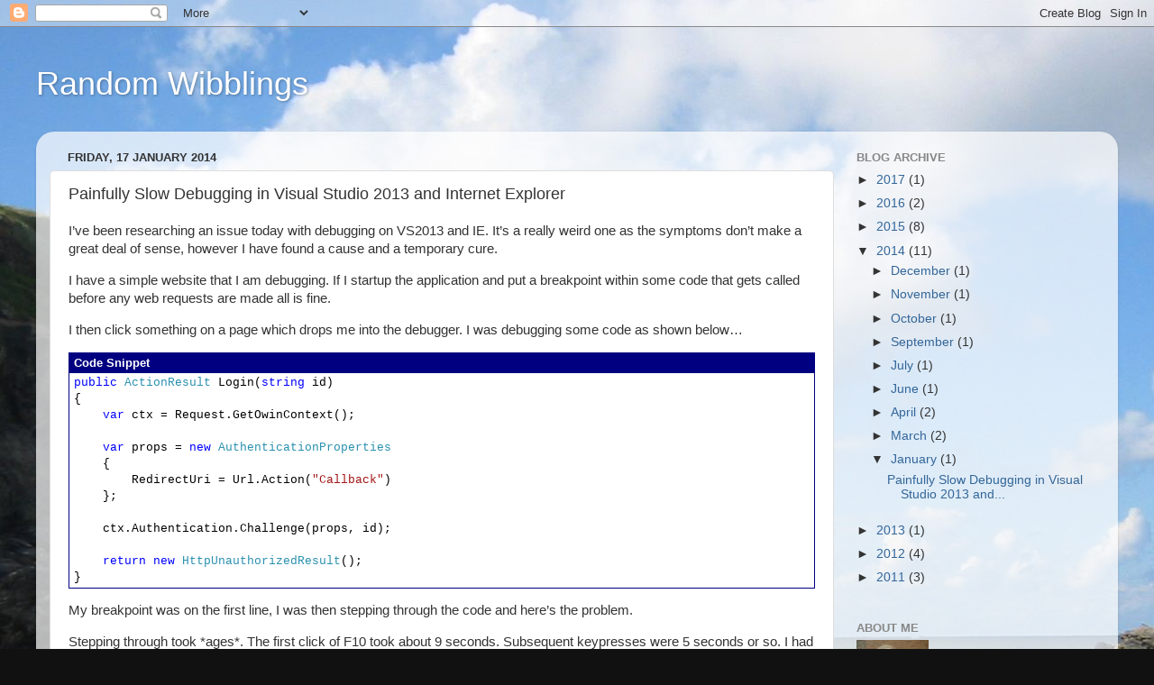

--- FILE ---
content_type: text/html; charset=UTF-8
request_url: http://www.morganskinner.com/2014/01/painfully-slow-debugging-in-visual.html?showComment=1521025357372
body_size: 15079
content:
<!DOCTYPE html>
<html class='v2' dir='ltr' xmlns='http://www.w3.org/1999/xhtml' xmlns:b='http://www.google.com/2005/gml/b' xmlns:data='http://www.google.com/2005/gml/data' xmlns:expr='http://www.google.com/2005/gml/expr'>
<head>
<link href='https://www.blogger.com/static/v1/widgets/335934321-css_bundle_v2.css' rel='stylesheet' type='text/css'/>
<meta content='IE=EmulateIE7' http-equiv='X-UA-Compatible'/>
<meta content='width=1200' name='viewport'/>
<meta content='text/html; charset=UTF-8' http-equiv='Content-Type'/>
<meta content='blogger' name='generator'/>
<link href='http://www.morganskinner.com/favicon.ico' rel='icon' type='image/x-icon'/>
<link href='http://www.morganskinner.com/2014/01/painfully-slow-debugging-in-visual.html' rel='canonical'/>
<link rel="alternate" type="application/atom+xml" title="Random Wibblings - Atom" href="http://www.morganskinner.com/feeds/posts/default" />
<link rel="alternate" type="application/rss+xml" title="Random Wibblings - RSS" href="http://www.morganskinner.com/feeds/posts/default?alt=rss" />
<link rel="service.post" type="application/atom+xml" title="Random Wibblings - Atom" href="https://www.blogger.com/feeds/5126061079101358236/posts/default" />

<link rel="alternate" type="application/atom+xml" title="Random Wibblings - Atom" href="http://www.morganskinner.com/feeds/2871699465306828259/comments/default" />
<!--Can't find substitution for tag [blog.ieCssRetrofitLinks]-->
<meta content='http://www.morganskinner.com/2014/01/painfully-slow-debugging-in-visual.html' property='og:url'/>
<meta content='Painfully Slow Debugging in Visual Studio 2013 and Internet Explorer' property='og:title'/>
<meta content='I’ve been researching an issue today with debugging on VS2013 and IE. It’s a really weird one as the symptoms don’t make a great deal of sen...' property='og:description'/>
<title>Random Wibblings: Painfully Slow Debugging in Visual Studio 2013 and Internet Explorer</title>
<style id='page-skin-1' type='text/css'><!--
/*-----------------------------------------------
Blogger Template Style
Name:     Picture Window
Designer: Blogger
URL:      www.blogger.com
----------------------------------------------- */
/* Content
----------------------------------------------- */
body {
font: normal normal 15px Arial, Tahoma, Helvetica, FreeSans, sans-serif;
color: #333333;
background: #111111 url(http://4.bp.blogspot.com/-qPUHQqTK6u0/TpN1G6db4XI/AAAAAAAAAKI/5MPN7UOaLMY/s0/Bedruthan%2B006.jpg) repeat-y scroll top center;
}
html body .region-inner {
min-width: 0;
max-width: 100%;
width: auto;
}
.content-outer {
font-size: 90%;
}
a:link {
text-decoration:none;
color: #336699;
}
a:visited {
text-decoration:none;
color: #6699cc;
}
a:hover {
text-decoration:underline;
color: #33aaff;
}
.content-outer {
background: transparent none repeat scroll top left;
-moz-border-radius: 0;
-webkit-border-radius: 0;
-goog-ms-border-radius: 0;
border-radius: 0;
-moz-box-shadow: 0 0 0 rgba(0, 0, 0, .15);
-webkit-box-shadow: 0 0 0 rgba(0, 0, 0, .15);
-goog-ms-box-shadow: 0 0 0 rgba(0, 0, 0, .15);
box-shadow: 0 0 0 rgba(0, 0, 0, .15);
margin: 20px auto;
}
.content-inner {
padding: 0;
}
/* Header
----------------------------------------------- */
.header-outer {
background: transparent none repeat-x scroll top left;
_background-image: none;
color: #ffffff;
-moz-border-radius: 0;
-webkit-border-radius: 0;
-goog-ms-border-radius: 0;
border-radius: 0;
}
.Header img, .Header #header-inner {
-moz-border-radius: 0;
-webkit-border-radius: 0;
-goog-ms-border-radius: 0;
border-radius: 0;
}
.header-inner .Header .titlewrapper,
.header-inner .Header .descriptionwrapper {
padding-left: 0;
padding-right: 0;
}
.Header h1 {
font: normal normal 36px Arial, Tahoma, Helvetica, FreeSans, sans-serif;
text-shadow: 1px 1px 3px rgba(0, 0, 0, 0.3);
}
.Header h1 a {
color: #ffffff;
}
.Header .description {
font-size: 130%;
}
/* Tabs
----------------------------------------------- */
.tabs-inner {
margin: .5em 20px 0;
padding: 0;
}
.tabs-inner .section {
margin: 0;
}
.tabs-inner .widget ul {
padding: 0;
background: transparent none repeat scroll bottom;
-moz-border-radius: 0;
-webkit-border-radius: 0;
-goog-ms-border-radius: 0;
border-radius: 0;
}
.tabs-inner .widget li {
border: none;
}
.tabs-inner .widget li a {
display: inline-block;
padding: .5em 1em;
margin-right: .25em;
color: #ffffff;
font: normal normal 15px Arial, Tahoma, Helvetica, FreeSans, sans-serif;
-moz-border-radius: 10px 10px 0 0;
-webkit-border-top-left-radius: 10px;
-webkit-border-top-right-radius: 10px;
-goog-ms-border-radius: 10px 10px 0 0;
border-radius: 10px 10px 0 0;
background: transparent url(http://www.blogblog.com/1kt/transparent/black50.png) repeat scroll top left;
border-right: 1px solid transparent;
}
.tabs-inner .widget li:first-child a {
padding-left: 1.25em;
-moz-border-radius-topleft: 10px;
-moz-border-radius-bottomleft: 0;
-webkit-border-top-left-radius: 10px;
-webkit-border-bottom-left-radius: 0;
-goog-ms-border-top-left-radius: 10px;
-goog-ms-border-bottom-left-radius: 0;
border-top-left-radius: 10px;
border-bottom-left-radius: 0;
}
.tabs-inner .widget li.selected a,
.tabs-inner .widget li a:hover {
position: relative;
z-index: 1;
background: transparent url(http://www.blogblog.com/1kt/transparent/white80.png) repeat scroll bottom;
color: #336699;
-moz-box-shadow: 0 0 3px rgba(0, 0, 0, .15);
-webkit-box-shadow: 0 0 3px rgba(0, 0, 0, .15);
-goog-ms-box-shadow: 0 0 3px rgba(0, 0, 0, .15);
box-shadow: 0 0 3px rgba(0, 0, 0, .15);
}
/* Headings
----------------------------------------------- */
h2 {
font: bold normal 13px Arial, Tahoma, Helvetica, FreeSans, sans-serif;
text-transform: uppercase;
color: #888888;
margin: .5em 0;
}
/* Main
----------------------------------------------- */
.main-outer {
background: transparent url(http://www.blogblog.com/1kt/transparent/white80.png) repeat scroll top left;
-moz-border-radius: 20px 20px 0 0;
-webkit-border-top-left-radius: 20px;
-webkit-border-top-right-radius: 20px;
-webkit-border-bottom-left-radius: 0;
-webkit-border-bottom-right-radius: 0;
-goog-ms-border-radius: 20px 20px 0 0;
border-radius: 20px 20px 0 0;
-moz-box-shadow: 0 1px 3px rgba(0, 0, 0, .15);
-webkit-box-shadow: 0 1px 3px rgba(0, 0, 0, .15);
-goog-ms-box-shadow: 0 1px 3px rgba(0, 0, 0, .15);
box-shadow: 0 1px 3px rgba(0, 0, 0, .15);
}
.main-inner {
padding: 15px 20px 20px;
}
.main-inner .column-center-inner {
padding: 0 0;
}
.main-inner .column-left-inner {
padding-left: 0;
}
.main-inner .column-right-inner {
padding-right: 0;
}
/* Posts
----------------------------------------------- */
h3.post-title {
margin: 0;
font: normal normal 18px Arial, Tahoma, Helvetica, FreeSans, sans-serif;
}
.comments h4 {
margin: 1em 0 0;
font: normal normal 18px Arial, Tahoma, Helvetica, FreeSans, sans-serif;
}
.date-header span {
color: #333333;
}
.post-outer {
background-color: #ffffff;
border: solid 1px #dddddd;
-moz-border-radius: 5px;
-webkit-border-radius: 5px;
border-radius: 5px;
-goog-ms-border-radius: 5px;
padding: 15px 20px;
margin: 0 -20px 20px;
}
.post-body {
line-height: 1.4;
font-size: 110%;
position: relative;
}
.post-header {
margin: 0 0 1.5em;
color: #999999;
line-height: 1.6;
}
.post-footer {
margin: .5em 0 0;
color: #999999;
line-height: 1.6;
}
#blog-pager {
font-size: 140%
}
#comments .comment-author {
padding-top: 1.5em;
border-top: dashed 1px #ccc;
border-top: dashed 1px rgba(128, 128, 128, .5);
background-position: 0 1.5em;
}
#comments .comment-author:first-child {
padding-top: 0;
border-top: none;
}
.avatar-image-container {
margin: .2em 0 0;
}
/* Comments
----------------------------------------------- */
.comments .comments-content .icon.blog-author {
background-repeat: no-repeat;
background-image: url([data-uri]);
}
.comments .comments-content .loadmore a {
border-top: 1px solid #33aaff;
border-bottom: 1px solid #33aaff;
}
.comments .continue {
border-top: 2px solid #33aaff;
}
/* Widgets
----------------------------------------------- */
.widget ul, .widget #ArchiveList ul.flat {
padding: 0;
list-style: none;
}
.widget ul li, .widget #ArchiveList ul.flat li {
border-top: dashed 1px #ccc;
border-top: dashed 1px rgba(128, 128, 128, .5);
}
.widget ul li:first-child, .widget #ArchiveList ul.flat li:first-child {
border-top: none;
}
.widget .post-body ul {
list-style: disc;
}
.widget .post-body ul li {
border: none;
}
/* Footer
----------------------------------------------- */
.footer-outer {
color:#cccccc;
background: transparent url(http://www.blogblog.com/1kt/transparent/black50.png) repeat scroll top left;
-moz-border-radius: 0 0 20px 20px;
-webkit-border-top-left-radius: 0;
-webkit-border-top-right-radius: 0;
-webkit-border-bottom-left-radius: 20px;
-webkit-border-bottom-right-radius: 20px;
-goog-ms-border-radius: 0 0 20px 20px;
border-radius: 0 0 20px 20px;
-moz-box-shadow: 0 1px 3px rgba(0, 0, 0, .15);
-webkit-box-shadow: 0 1px 3px rgba(0, 0, 0, .15);
-goog-ms-box-shadow: 0 1px 3px rgba(0, 0, 0, .15);
box-shadow: 0 1px 3px rgba(0, 0, 0, .15);
}
.footer-inner {
padding: 10px 20px 20px;
}
.footer-outer a {
color: #99ccee;
}
.footer-outer a:visited {
color: #77aaee;
}
.footer-outer a:hover {
color: #33aaff;
}
.footer-outer .widget h2 {
color: #aaaaaa;
}
/* Mobile
----------------------------------------------- */
html body.mobile {
height: auto;
}
html body.mobile {
min-height: 480px;
background-size: 100% auto;
}
.mobile .body-fauxcolumn-outer {
background: transparent none repeat scroll top left;
}
html .mobile .mobile-date-outer, html .mobile .blog-pager {
border-bottom: none;
background: transparent url(http://www.blogblog.com/1kt/transparent/white80.png) repeat scroll top left;
margin-bottom: 10px;
}
.mobile .date-outer {
background: transparent url(http://www.blogblog.com/1kt/transparent/white80.png) repeat scroll top left;
}
.mobile .header-outer, .mobile .main-outer,
.mobile .post-outer, .mobile .footer-outer {
-moz-border-radius: 0;
-webkit-border-radius: 0;
-goog-ms-border-radius: 0;
border-radius: 0;
}
.mobile .content-outer,
.mobile .main-outer,
.mobile .post-outer {
background: inherit;
border: none;
}
.mobile .content-outer {
font-size: 100%;
}
.mobile-link-button {
background-color: #336699;
}
.mobile-link-button a:link, .mobile-link-button a:visited {
color: #ffffff;
}
.mobile-index-contents {
color: #333333;
}
.mobile .tabs-inner .PageList .widget-content {
background: transparent url(http://www.blogblog.com/1kt/transparent/white80.png) repeat scroll bottom;
color: #336699;
}
.mobile .tabs-inner .PageList .widget-content .pagelist-arrow {
border-left: 1px solid transparent;
}

--></style>
<style id='template-skin-1' type='text/css'><!--
body {
min-width: 1200px;
}
.content-outer, .content-fauxcolumn-outer, .region-inner {
min-width: 1200px;
max-width: 1200px;
_width: 1200px;
}
.main-inner .columns {
padding-left: 0;
padding-right: 300px;
}
.main-inner .fauxcolumn-center-outer {
left: 0;
right: 300px;
/* IE6 does not respect left and right together */
_width: expression(this.parentNode.offsetWidth -
parseInt("0") -
parseInt("300px") + 'px');
}
.main-inner .fauxcolumn-left-outer {
width: 0;
}
.main-inner .fauxcolumn-right-outer {
width: 300px;
}
.main-inner .column-left-outer {
width: 0;
right: 100%;
margin-left: -0;
}
.main-inner .column-right-outer {
width: 300px;
margin-right: -300px;
}
#layout {
min-width: 0;
}
#layout .content-outer {
min-width: 0;
width: 1200px;
}
#layout .region-inner {
min-width: 0;
width: auto;
}
--></style>
<link href='https://www.blogger.com/dyn-css/authorization.css?targetBlogID=5126061079101358236&amp;zx=a6f75984-9a6b-4563-9c34-e139677a2d85' media='none' onload='if(media!=&#39;all&#39;)media=&#39;all&#39;' rel='stylesheet'/><noscript><link href='https://www.blogger.com/dyn-css/authorization.css?targetBlogID=5126061079101358236&amp;zx=a6f75984-9a6b-4563-9c34-e139677a2d85' rel='stylesheet'/></noscript>
<meta name='google-adsense-platform-account' content='ca-host-pub-1556223355139109'/>
<meta name='google-adsense-platform-domain' content='blogspot.com'/>

</head>
<body class='loading variant-open'>
<div class='navbar section' id='navbar'><div class='widget Navbar' data-version='1' id='Navbar1'><script type="text/javascript">
    function setAttributeOnload(object, attribute, val) {
      if(window.addEventListener) {
        window.addEventListener('load',
          function(){ object[attribute] = val; }, false);
      } else {
        window.attachEvent('onload', function(){ object[attribute] = val; });
      }
    }
  </script>
<div id="navbar-iframe-container"></div>
<script type="text/javascript" src="https://apis.google.com/js/platform.js"></script>
<script type="text/javascript">
      gapi.load("gapi.iframes:gapi.iframes.style.bubble", function() {
        if (gapi.iframes && gapi.iframes.getContext) {
          gapi.iframes.getContext().openChild({
              url: 'https://www.blogger.com/navbar/5126061079101358236?po\x3d2871699465306828259\x26origin\x3dhttp://www.morganskinner.com',
              where: document.getElementById("navbar-iframe-container"),
              id: "navbar-iframe"
          });
        }
      });
    </script><script type="text/javascript">
(function() {
var script = document.createElement('script');
script.type = 'text/javascript';
script.src = '//pagead2.googlesyndication.com/pagead/js/google_top_exp.js';
var head = document.getElementsByTagName('head')[0];
if (head) {
head.appendChild(script);
}})();
</script>
</div></div>
<div class='body-fauxcolumns'>
<div class='fauxcolumn-outer body-fauxcolumn-outer'>
<div class='cap-top'>
<div class='cap-left'></div>
<div class='cap-right'></div>
</div>
<div class='fauxborder-left'>
<div class='fauxborder-right'></div>
<div class='fauxcolumn-inner'>
</div>
</div>
<div class='cap-bottom'>
<div class='cap-left'></div>
<div class='cap-right'></div>
</div>
</div>
</div>
<div class='content'>
<div class='content-fauxcolumns'>
<div class='fauxcolumn-outer content-fauxcolumn-outer'>
<div class='cap-top'>
<div class='cap-left'></div>
<div class='cap-right'></div>
</div>
<div class='fauxborder-left'>
<div class='fauxborder-right'></div>
<div class='fauxcolumn-inner'>
</div>
</div>
<div class='cap-bottom'>
<div class='cap-left'></div>
<div class='cap-right'></div>
</div>
</div>
</div>
<div class='content-outer'>
<div class='content-cap-top cap-top'>
<div class='cap-left'></div>
<div class='cap-right'></div>
</div>
<div class='fauxborder-left content-fauxborder-left'>
<div class='fauxborder-right content-fauxborder-right'></div>
<div class='content-inner'>
<header>
<div class='header-outer'>
<div class='header-cap-top cap-top'>
<div class='cap-left'></div>
<div class='cap-right'></div>
</div>
<div class='fauxborder-left header-fauxborder-left'>
<div class='fauxborder-right header-fauxborder-right'></div>
<div class='region-inner header-inner'>
<div class='header section' id='header'><div class='widget Header' data-version='1' id='Header1'>
<div id='header-inner'>
<div class='titlewrapper'>
<h1 class='title'>
<a href='http://www.morganskinner.com/'>
Random Wibblings
</a>
</h1>
</div>
<div class='descriptionwrapper'>
<p class='description'><span>
</span></p>
</div>
</div>
</div></div>
</div>
</div>
<div class='header-cap-bottom cap-bottom'>
<div class='cap-left'></div>
<div class='cap-right'></div>
</div>
</div>
</header>
<div class='tabs-outer'>
<div class='tabs-cap-top cap-top'>
<div class='cap-left'></div>
<div class='cap-right'></div>
</div>
<div class='fauxborder-left tabs-fauxborder-left'>
<div class='fauxborder-right tabs-fauxborder-right'></div>
<div class='region-inner tabs-inner'>
<div class='tabs no-items section' id='crosscol'></div>
<div class='tabs no-items section' id='crosscol-overflow'></div>
</div>
</div>
<div class='tabs-cap-bottom cap-bottom'>
<div class='cap-left'></div>
<div class='cap-right'></div>
</div>
</div>
<div class='main-outer'>
<div class='main-cap-top cap-top'>
<div class='cap-left'></div>
<div class='cap-right'></div>
</div>
<div class='fauxborder-left main-fauxborder-left'>
<div class='fauxborder-right main-fauxborder-right'></div>
<div class='region-inner main-inner'>
<div class='columns fauxcolumns'>
<div class='fauxcolumn-outer fauxcolumn-center-outer'>
<div class='cap-top'>
<div class='cap-left'></div>
<div class='cap-right'></div>
</div>
<div class='fauxborder-left'>
<div class='fauxborder-right'></div>
<div class='fauxcolumn-inner'>
</div>
</div>
<div class='cap-bottom'>
<div class='cap-left'></div>
<div class='cap-right'></div>
</div>
</div>
<div class='fauxcolumn-outer fauxcolumn-left-outer'>
<div class='cap-top'>
<div class='cap-left'></div>
<div class='cap-right'></div>
</div>
<div class='fauxborder-left'>
<div class='fauxborder-right'></div>
<div class='fauxcolumn-inner'>
</div>
</div>
<div class='cap-bottom'>
<div class='cap-left'></div>
<div class='cap-right'></div>
</div>
</div>
<div class='fauxcolumn-outer fauxcolumn-right-outer'>
<div class='cap-top'>
<div class='cap-left'></div>
<div class='cap-right'></div>
</div>
<div class='fauxborder-left'>
<div class='fauxborder-right'></div>
<div class='fauxcolumn-inner'>
</div>
</div>
<div class='cap-bottom'>
<div class='cap-left'></div>
<div class='cap-right'></div>
</div>
</div>
<!-- corrects IE6 width calculation -->
<div class='columns-inner'>
<div class='column-center-outer'>
<div class='column-center-inner'>
<div class='main section' id='main'><div class='widget Blog' data-version='1' id='Blog1'>
<div class='blog-posts hfeed'>

          <div class="date-outer">
        
<h2 class='date-header'><span>Friday, 17 January 2014</span></h2>

          <div class="date-posts">
        
<div class='post-outer'>
<div class='post hentry uncustomized-post-template' itemprop='blogPost' itemscope='itemscope' itemtype='http://schema.org/BlogPosting'>
<meta content='5126061079101358236' itemprop='blogId'/>
<meta content='2871699465306828259' itemprop='postId'/>
<a name='2871699465306828259'></a>
<h3 class='post-title entry-title' itemprop='name'>
Painfully Slow Debugging in Visual Studio 2013 and Internet Explorer
</h3>
<div class='post-header'>
<div class='post-header-line-1'></div>
</div>
<div class='post-body entry-content' id='post-body-2871699465306828259' itemprop='description articleBody'>
<p>I&#8217;ve been researching an issue today with debugging on VS2013 and IE. It&#8217;s a really weird one as the symptoms don&#8217;t make a great deal of sense, however I have found a cause and a temporary cure.</p> <p>I have a simple website that I am debugging. If I startup the application and put a breakpoint within some code that gets called before any web requests are made all is fine.</p> <p>I then click something on a page which drops me into the debugger. I was debugging some code as shown below&#8230;</p> <div id="scid:9ce6104f-a9aa-4a17-a79f-3a39532ebf7c:cb95cd03-cbd3-4110-aa9a-5c551bd2c7e1" class="wlWriterEditableSmartContent" style="float: none; padding-bottom: 0px; padding-top: 0px; padding-left: 0px; margin: 0px; display: inline; padding-right: 0px"> <div style="border: #000080 1px solid; color: #000; font-family: 'Courier New', Courier, Monospace; font-size: 10pt"> <div style="background: #000080; color: #fff; font-family: Verdana, Tahoma, Arial, sans-serif; font-weight: bold; padding: 2px 5px">Code Snippet</div> <div style="background-color: #ffffff; overflow: auto; padding: 2px 5px;"><span style="background:#ffffff;color:#000000"></span><span style="background:#ffffff;color:#0000ff">public</span><span style="background:#ffffff;color:#000000"> </span><span style="background:#ffffff;color:#2b91af">ActionResult</span><span style="background:#ffffff;color:#000000"> Login(</span><span style="background:#ffffff;color:#0000ff">string</span><span style="background:#ffffff;color:#000000"> id)</span><br> <span style="background:#ffffff;color:#000000">{</span><br> &#160;&#160;&#160;&#160;<span style="background:#ffffff;color:#000000"></span><span style="background:#ffffff;color:#0000ff">var</span><span style="background:#ffffff;color:#000000"> ctx = Request.GetOwinContext();</span><br> <br> &#160;&#160;&#160;&#160;<span style="background:#ffffff;color:#000000"></span><span style="background:#ffffff;color:#0000ff">var</span><span style="background:#ffffff;color:#000000"> props = </span><span style="background:#ffffff;color:#0000ff">new</span><span style="background:#ffffff;color:#000000"> </span><span style="background:#ffffff;color:#2b91af">AuthenticationProperties</span><br> &#160;&#160;&#160;&#160;<span style="background:#ffffff;color:#000000">{</span><br> &#160;&#160;&#160;&#160;&#160;&#160;&#160;&#160;<span style="background:#ffffff;color:#000000">RedirectUri = Url.Action(</span><span style="background:#ffffff;color:#a31515">&quot;Callback&quot;</span><span style="background:#ffffff;color:#000000">)</span><br> &#160;&#160;&#160;&#160;<span style="background:#ffffff;color:#000000">};</span><br> <br> &#160;&#160;&#160;&#160;<span style="background:#ffffff;color:#000000">ctx.Authentication.Challenge(props, id);</span><br> <br> &#160;&#160;&#160;&#160;<span style="background:#ffffff;color:#000000"></span><span style="background:#ffffff;color:#0000ff">return</span><span style="background:#ffffff;color:#000000"> </span><span style="background:#ffffff;color:#0000ff">new</span><span style="background:#ffffff;color:#000000"> </span><span style="background:#ffffff;color:#2b91af">HttpUnauthorizedResult</span><span style="background:#ffffff;color:#000000">();</span><br> <span style="background:#ffffff;color:#000000">}</span></div> </div> </div> <p>My breakpoint was on the first line, I was then stepping through the code and here&#8217;s the problem.</p> <p>Stepping through took *ages*. The first click of F10 took about 9 seconds. Subsequent keypresses were 5 seconds or so. I had to figure this out.</p> <p>As usual I turned to the internet and found a bunch of useless stuff, and then I found <a href="http://randomascii.wordpress.com/2013/03/03/visual-studio-single-step-performance-fixes/">this</a> which led me to <a href="http://www.altdevblogaday.com/2012/05/06/xperf-wait-analysisfinding-idle-time/">this</a> and so I download xPerf, ran some tests and came up with a graph that showed me it was Internet Explorer that was waiting which was strange &#8211; as I was inside Visual Studio, admittedly debugging something in IE. I then tried debugging with Chrome &amp; Firefox, both were OK.</p> <p>Whilst I debug I mostly use the keyboard, however during one of my sessions I used the mouse and clicked on the <strong>step</strong> commands on the toolbar, and strangely enough these worked as usual, it was single stepping with the keyboard that was causing the problem.</p> <p>Unlike Bruce (the two links above) I couldn&#8217;t get any further with analysing the data (the graphs he drilled down to don&#8217;t seem to be available in the version I just downloaded), so I went back to the Net and asked again and this <a href="http://www.benday.com/2011/05/04/quick-tip-super-slow-silverlight-debugging-check-your-internet-explorer-ie-add-ons/">article</a> popped up. <strong>LastPass </strong>&#8211; yep, I&#8217;m using it and yep, disabling it did the trick.</p> <p>Now don&#8217;t get me wrong &#8211; I love LastPass and I wouldn&#8217;t be without it, but for the moment it&#8217;s off limits to Internet Explorer on my machine.</p> <p>Hope this helps someone else!</p>  
<div style='clear: both;'></div>
</div>
<div class='post-footer'>
<div class='post-footer-line post-footer-line-1'>
<span class='post-author vcard'>
Posted by
<span class='fn' itemprop='author' itemscope='itemscope' itemtype='http://schema.org/Person'>
<meta content='https://www.blogger.com/profile/14354880744676299807' itemprop='url'/>
<a class='g-profile' href='https://www.blogger.com/profile/14354880744676299807' rel='author' title='author profile'>
<span itemprop='name'>Morgan</span>
</a>
</span>
</span>
<span class='post-timestamp'>
at
<meta content='http://www.morganskinner.com/2014/01/painfully-slow-debugging-in-visual.html' itemprop='url'/>
<a class='timestamp-link' href='http://www.morganskinner.com/2014/01/painfully-slow-debugging-in-visual.html' rel='bookmark' title='permanent link'><abbr class='published' itemprop='datePublished' title='2014-01-17T17:35:00Z'>17:35</abbr></a>
</span>
<span class='post-comment-link'>
</span>
<span class='post-icons'>
<span class='item-control blog-admin pid-1048980746'>
<a href='https://www.blogger.com/post-edit.g?blogID=5126061079101358236&postID=2871699465306828259&from=pencil' title='Edit Post'>
<img alt='' class='icon-action' height='18' src='https://resources.blogblog.com/img/icon18_edit_allbkg.gif' width='18'/>
</a>
</span>
</span>
<div class='post-share-buttons goog-inline-block'>
</div>
</div>
<div class='post-footer-line post-footer-line-2'>
<span class='post-labels'>
Labels:
<a href='http://www.morganskinner.com/search/label/Code' rel='tag'>Code</a>
</span>
</div>
<div class='post-footer-line post-footer-line-3'>
<span class='post-location'>
</span>
</div>
</div>
</div>
<div class='comments' id='comments'>
<a name='comments'></a>
<h4>15 comments:</h4>
<div id='Blog1_comments-block-wrapper'>
<dl class='avatar-comment-indent' id='comments-block'>
<dt class='comment-author ' id='c68413402349450173'>
<a name='c68413402349450173'></a>
<div class="avatar-image-container avatar-stock"><span dir="ltr"><a href="https://www.blogger.com/profile/09082858260611977688" target="" rel="nofollow" onclick="" class="avatar-hovercard" id="av-68413402349450173-09082858260611977688"><img src="//www.blogger.com/img/blogger_logo_round_35.png" width="35" height="35" alt="" title="Unknown">

</a></span></div>
<a href='https://www.blogger.com/profile/09082858260611977688' rel='nofollow'>Unknown</a>
said...
</dt>
<dd class='comment-body' id='Blog1_cmt-68413402349450173'>
<p>
I had the same Problem. Thanks! Fuck Lastpass and IE :(
</p>
</dd>
<dd class='comment-footer'>
<span class='comment-timestamp'>
<a href='http://www.morganskinner.com/2014/01/painfully-slow-debugging-in-visual.html?showComment=1423660165453#c68413402349450173' title='comment permalink'>
11 February 2015 at 13:09
</a>
<span class='item-control blog-admin pid-1749311107'>
<a class='comment-delete' href='https://www.blogger.com/comment/delete/5126061079101358236/68413402349450173' title='Delete Comment'>
<img src='https://resources.blogblog.com/img/icon_delete13.gif'/>
</a>
</span>
</span>
</dd>
<dt class='comment-author ' id='c7362073394436359783'>
<a name='c7362073394436359783'></a>
<div class="avatar-image-container avatar-stock"><span dir="ltr"><a href="https://www.blogger.com/profile/15459407116414719881" target="" rel="nofollow" onclick="" class="avatar-hovercard" id="av-7362073394436359783-15459407116414719881"><img src="//www.blogger.com/img/blogger_logo_round_35.png" width="35" height="35" alt="" title="Unknown">

</a></span></div>
<a href='https://www.blogger.com/profile/15459407116414719881' rel='nofollow'>Unknown</a>
said...
</dt>
<dd class='comment-body' id='Blog1_cmt-7362073394436359783'>
<p>
Thank you SO much for posting!  This issue has been driving me crazy!!
</p>
</dd>
<dd class='comment-footer'>
<span class='comment-timestamp'>
<a href='http://www.morganskinner.com/2014/01/painfully-slow-debugging-in-visual.html?showComment=1426768021376#c7362073394436359783' title='comment permalink'>
19 March 2015 at 12:27
</a>
<span class='item-control blog-admin pid-576253158'>
<a class='comment-delete' href='https://www.blogger.com/comment/delete/5126061079101358236/7362073394436359783' title='Delete Comment'>
<img src='https://resources.blogblog.com/img/icon_delete13.gif'/>
</a>
</span>
</span>
</dd>
<dt class='comment-author ' id='c1087487159586061229'>
<a name='c1087487159586061229'></a>
<div class="avatar-image-container avatar-stock"><span dir="ltr"><a href="https://www.blogger.com/profile/11929373428401548479" target="" rel="nofollow" onclick="" class="avatar-hovercard" id="av-1087487159586061229-11929373428401548479"><img src="//www.blogger.com/img/blogger_logo_round_35.png" width="35" height="35" alt="" title="Unknown">

</a></span></div>
<a href='https://www.blogger.com/profile/11929373428401548479' rel='nofollow'>Unknown</a>
said...
</dt>
<dd class='comment-body' id='Blog1_cmt-1087487159586061229'>
<p>
Oh yeah, debugging really took a lot of time which, I admit, I was planning to spend more profitably,<br /> but besides that boring process, I had to find a suitable source for download dll files <a href="https://fix4dll.com/" rel="nofollow">https://fix4dll.com/</a> to continue the application. <br />In general, if I have to do it again, I&#39;m afraid I&#39;ll just go mad)))
</p>
</dd>
<dd class='comment-footer'>
<span class='comment-timestamp'>
<a href='http://www.morganskinner.com/2014/01/painfully-slow-debugging-in-visual.html?showComment=1521025357372#c1087487159586061229' title='comment permalink'>
14 March 2018 at 11:02
</a>
<span class='item-control blog-admin pid-1224252220'>
<a class='comment-delete' href='https://www.blogger.com/comment/delete/5126061079101358236/1087487159586061229' title='Delete Comment'>
<img src='https://resources.blogblog.com/img/icon_delete13.gif'/>
</a>
</span>
</span>
</dd>
<dt class='comment-author ' id='c2962727999319652838'>
<a name='c2962727999319652838'></a>
<div class="avatar-image-container vcard"><span dir="ltr"><a href="https://www.blogger.com/profile/00744139132776752086" target="" rel="nofollow" onclick="" class="avatar-hovercard" id="av-2962727999319652838-00744139132776752086"><img src="https://resources.blogblog.com/img/blank.gif" width="35" height="35" class="delayLoad" style="display: none;" longdesc="//blogger.googleusercontent.com/img/b/R29vZ2xl/AVvXsEjXc71zuHO1HMLJcBf-Rl2cQRd7kN_AxtoPsYOoBVdJQQkn8UkdP6cSMbSGybMmmaWoY34UAVL67iEtft7mECGcVMyld5zK2aqm07FoyTL2FrqQ1aveAp2UZg-JpJjxCKE/s45-c/052%282%29.jpg" alt="" title="Richard Majece">

<noscript><img src="//blogger.googleusercontent.com/img/b/R29vZ2xl/AVvXsEjXc71zuHO1HMLJcBf-Rl2cQRd7kN_AxtoPsYOoBVdJQQkn8UkdP6cSMbSGybMmmaWoY34UAVL67iEtft7mECGcVMyld5zK2aqm07FoyTL2FrqQ1aveAp2UZg-JpJjxCKE/s45-c/052%282%29.jpg" width="35" height="35" class="photo" alt=""></noscript></a></span></div>
<a href='https://www.blogger.com/profile/00744139132776752086' rel='nofollow'>Richard Majece</a>
said...
</dt>
<dd class='comment-body' id='Blog1_cmt-2962727999319652838'>
<p>
You can get useful advices from the Internet all the time. For example, <a href="https://essayclick.net/blog/autobiography-essay" rel="nofollow">here</a> I found advices for my essay.
</p>
</dd>
<dd class='comment-footer'>
<span class='comment-timestamp'>
<a href='http://www.morganskinner.com/2014/01/painfully-slow-debugging-in-visual.html?showComment=1525349399558#c2962727999319652838' title='comment permalink'>
3 May 2018 at 12:09
</a>
<span class='item-control blog-admin pid-714829261'>
<a class='comment-delete' href='https://www.blogger.com/comment/delete/5126061079101358236/2962727999319652838' title='Delete Comment'>
<img src='https://resources.blogblog.com/img/icon_delete13.gif'/>
</a>
</span>
</span>
</dd>
<dt class='comment-author ' id='c2407901290255724711'>
<a name='c2407901290255724711'></a>
<div class="avatar-image-container avatar-stock"><span dir="ltr"><a href="https://www.blogger.com/profile/09701102455369561978" target="" rel="nofollow" onclick="" class="avatar-hovercard" id="av-2407901290255724711-09701102455369561978"><img src="//www.blogger.com/img/blogger_logo_round_35.png" width="35" height="35" alt="" title="AngelaHolt">

</a></span></div>
<a href='https://www.blogger.com/profile/09701102455369561978' rel='nofollow'>AngelaHolt</a>
said...
</dt>
<dd class='comment-body' id='Blog1_cmt-2407901290255724711'>
<p>
very good and interesting, I appreciate your work. <a href="https://androdumpper.org/apk/" rel="nofollow">https://androdumpper.org/apk/</a> <a href="https://whatsdog.org/apk/" rel="nofollow">https://whatsdog.org/apk/</a> <a href="https://testdpc.info/apk/" rel="nofollow">https://testdpc.info/apk/</a> <br />
</p>
</dd>
<dd class='comment-footer'>
<span class='comment-timestamp'>
<a href='http://www.morganskinner.com/2014/01/painfully-slow-debugging-in-visual.html?showComment=1539670968976#c2407901290255724711' title='comment permalink'>
16 October 2018 at 06:22
</a>
<span class='item-control blog-admin pid-697571510'>
<a class='comment-delete' href='https://www.blogger.com/comment/delete/5126061079101358236/2407901290255724711' title='Delete Comment'>
<img src='https://resources.blogblog.com/img/icon_delete13.gif'/>
</a>
</span>
</span>
</dd>
<dt class='comment-author ' id='c1175235652129093563'>
<a name='c1175235652129093563'></a>
<div class="avatar-image-container avatar-stock"><span dir="ltr"><a href="https://www.blogger.com/profile/14764667231488131911" target="" rel="nofollow" onclick="" class="avatar-hovercard" id="av-1175235652129093563-14764667231488131911"><img src="//www.blogger.com/img/blogger_logo_round_35.png" width="35" height="35" alt="" title="Assignment Help">

</a></span></div>
<a href='https://www.blogger.com/profile/14764667231488131911' rel='nofollow'>Assignment Help</a>
said...
</dt>
<dd class='comment-body' id='Blog1_cmt-1175235652129093563'>
<p>
Great Blog with useful information. student Faces many problems while doing Assignment.  <br /><a href="https://www.excellentassignmenthelp.com.au/cost-accounting-assignment-help" rel="nofollow">Cost Accounting Assignment Help</a><br /><br />
</p>
</dd>
<dd class='comment-footer'>
<span class='comment-timestamp'>
<a href='http://www.morganskinner.com/2014/01/painfully-slow-debugging-in-visual.html?showComment=1574929485446#c1175235652129093563' title='comment permalink'>
28 November 2019 at 08:24
</a>
<span class='item-control blog-admin pid-210770673'>
<a class='comment-delete' href='https://www.blogger.com/comment/delete/5126061079101358236/1175235652129093563' title='Delete Comment'>
<img src='https://resources.blogblog.com/img/icon_delete13.gif'/>
</a>
</span>
</span>
</dd>
<dt class='comment-author ' id='c8853105923175735126'>
<a name='c8853105923175735126'></a>
<div class="avatar-image-container avatar-stock"><span dir="ltr"><a href="https://www.blogger.com/profile/03709301790768196085" target="" rel="nofollow" onclick="" class="avatar-hovercard" id="av-8853105923175735126-03709301790768196085"><img src="//www.blogger.com/img/blogger_logo_round_35.png" width="35" height="35" alt="" title="Sam">

</a></span></div>
<a href='https://www.blogger.com/profile/03709301790768196085' rel='nofollow'>Sam</a>
said...
</dt>
<dd class='comment-body' id='Blog1_cmt-8853105923175735126'>
<p>
Our <a href="https://myassignmenthelp.com.au/assignment-help-online/" rel="nofollow">online assignment</a> writers aim to become a helping hand of the students who need a proficient assignment writing help to balance out their academics with work. 
</p>
</dd>
<dd class='comment-footer'>
<span class='comment-timestamp'>
<a href='http://www.morganskinner.com/2014/01/painfully-slow-debugging-in-visual.html?showComment=1579586092861#c8853105923175735126' title='comment permalink'>
21 January 2020 at 05:54
</a>
<span class='item-control blog-admin pid-337927434'>
<a class='comment-delete' href='https://www.blogger.com/comment/delete/5126061079101358236/8853105923175735126' title='Delete Comment'>
<img src='https://resources.blogblog.com/img/icon_delete13.gif'/>
</a>
</span>
</span>
</dd>
<dt class='comment-author ' id='c7369254898700402905'>
<a name='c7369254898700402905'></a>
<div class="avatar-image-container avatar-stock"><span dir="ltr"><a href="https://www.blogger.com/profile/15453301824164195830" target="" rel="nofollow" onclick="" class="avatar-hovercard" id="av-7369254898700402905-15453301824164195830"><img src="//www.blogger.com/img/blogger_logo_round_35.png" width="35" height="35" alt="" title="Kiyara Smith">

</a></span></div>
<a href='https://www.blogger.com/profile/15453301824164195830' rel='nofollow'>Kiyara Smith</a>
said...
</dt>
<dd class='comment-body' id='Blog1_cmt-7369254898700402905'>
<p>
CrazyForStudy provides assignment service at affordable cost in a wide range of subject areas for all grade levels, we are already trusted by thousands of students who struggle to write their academic papers and also by those students who simply <a href="https://www.crazyforstudy.com/au/hospitality-management-assignment-help-services.html" rel="nofollow">Hospitality Management Assignment Help Services</a> to save their time and make life easy.
</p>
</dd>
<dd class='comment-footer'>
<span class='comment-timestamp'>
<a href='http://www.morganskinner.com/2014/01/painfully-slow-debugging-in-visual.html?showComment=1592564342304#c7369254898700402905' title='comment permalink'>
19 June 2020 at 10:59
</a>
<span class='item-control blog-admin pid-635351634'>
<a class='comment-delete' href='https://www.blogger.com/comment/delete/5126061079101358236/7369254898700402905' title='Delete Comment'>
<img src='https://resources.blogblog.com/img/icon_delete13.gif'/>
</a>
</span>
</span>
</dd>
<dt class='comment-author ' id='c1155255644283578407'>
<a name='c1155255644283578407'></a>
<div class="avatar-image-container avatar-stock"><span dir="ltr"><a href="https://www.blogger.com/profile/18086458137341824099" target="" rel="nofollow" onclick="" class="avatar-hovercard" id="av-1155255644283578407-18086458137341824099"><img src="//www.blogger.com/img/blogger_logo_round_35.png" width="35" height="35" alt="" title="davidmocond">

</a></span></div>
<a href='https://www.blogger.com/profile/18086458137341824099' rel='nofollow'>davidmocond</a>
said...
</dt>
<dd class='comment-body' id='Blog1_cmt-1155255644283578407'>
<p>
I agree with the author of the article, broadly speaking, but something happens a little differently in life. I have found another definition which you can find on the <a href="https://paperwritingservices.reviews/buyessay-org-review/" rel="nofollow">buyessay.org review</a> in the article. Anyway, thanks for the message. It was very good to read,
</p>
</dd>
<dd class='comment-footer'>
<span class='comment-timestamp'>
<a href='http://www.morganskinner.com/2014/01/painfully-slow-debugging-in-visual.html?showComment=1612354580316#c1155255644283578407' title='comment permalink'>
3 February 2021 at 12:16
</a>
<span class='item-control blog-admin pid-773501597'>
<a class='comment-delete' href='https://www.blogger.com/comment/delete/5126061079101358236/1155255644283578407' title='Delete Comment'>
<img src='https://resources.blogblog.com/img/icon_delete13.gif'/>
</a>
</span>
</span>
</dd>
<dt class='comment-author ' id='c3824299627522855710'>
<a name='c3824299627522855710'></a>
<div class="avatar-image-container avatar-stock"><span dir="ltr"><a href="https://www.blogger.com/profile/04560435406130038277" target="" rel="nofollow" onclick="" class="avatar-hovercard" id="av-3824299627522855710-04560435406130038277"><img src="//www.blogger.com/img/blogger_logo_round_35.png" width="35" height="35" alt="" title="Live Web Tutors">

</a></span></div>
<a href='https://www.blogger.com/profile/04560435406130038277' rel='nofollow'>Live Web Tutors</a>
said...
</dt>
<dd class='comment-body' id='Blog1_cmt-3824299627522855710'>
<p>
<br /><a href="https://www.livewebtutors.com/canada" rel="nofollow">Online Assignment help canada</a><br /><a href="https://www.livewebtutors.com/canada/essay-writing-help" rel="nofollow">Online Essay help canada</a><br /><a href="https://www.livewebtutors.com/canada/dissertation-writing-help-service" rel="nofollow">Online Dissertation help</a><br /><a href="https://www.livewebtutors.com/canada/homework-help-canada" rel="nofollow">Homework help Canada</a><br /><a href="https://www.livewebtutors.com/canada/coursework-help-canada" rel="nofollow">Online Coursework help</a><br /><a href="https://www.livewebtutors.com/canada/thesis-writing-help" rel="nofollow">Thesis help canada</a>
</p>
</dd>
<dd class='comment-footer'>
<span class='comment-timestamp'>
<a href='http://www.morganskinner.com/2014/01/painfully-slow-debugging-in-visual.html?showComment=1626437622927#c3824299627522855710' title='comment permalink'>
16 July 2021 at 12:13
</a>
<span class='item-control blog-admin pid-1407273174'>
<a class='comment-delete' href='https://www.blogger.com/comment/delete/5126061079101358236/3824299627522855710' title='Delete Comment'>
<img src='https://resources.blogblog.com/img/icon_delete13.gif'/>
</a>
</span>
</span>
</dd>
<dt class='comment-author ' id='c7895251238206900573'>
<a name='c7895251238206900573'></a>
<div class="avatar-image-container avatar-stock"><span dir="ltr"><a href="https://www.blogger.com/profile/02163634176610276197" target="" rel="nofollow" onclick="" class="avatar-hovercard" id="av-7895251238206900573-02163634176610276197"><img src="//www.blogger.com/img/blogger_logo_round_35.png" width="35" height="35" alt="" title="Unknown">

</a></span></div>
<a href='https://www.blogger.com/profile/02163634176610276197' rel='nofollow'>Unknown</a>
said...
</dt>
<dd class='comment-body' id='Blog1_cmt-7895251238206900573'>
<p>
Merci d&#39;avoir écrit un si bon article, je suis tombé sur votre blog et j&#39;ai lu quelques articles. J&#39;aime votre style d&#39;écriture très unique et intéressant.<br /><br /><br />https://www.safetotosite.pro
</p>
</dd>
<dd class='comment-footer'>
<span class='comment-timestamp'>
<a href='http://www.morganskinner.com/2014/01/painfully-slow-debugging-in-visual.html?showComment=1637849104633#c7895251238206900573' title='comment permalink'>
25 November 2021 at 14:05
</a>
<span class='item-control blog-admin pid-1522759407'>
<a class='comment-delete' href='https://www.blogger.com/comment/delete/5126061079101358236/7895251238206900573' title='Delete Comment'>
<img src='https://resources.blogblog.com/img/icon_delete13.gif'/>
</a>
</span>
</span>
</dd>
<dt class='comment-author ' id='c4176290907934862970'>
<a name='c4176290907934862970'></a>
<div class="avatar-image-container avatar-stock"><span dir="ltr"><a href="https://www.blogger.com/profile/05715882735876279027" target="" rel="nofollow" onclick="" class="avatar-hovercard" id="av-4176290907934862970-05715882735876279027"><img src="//www.blogger.com/img/blogger_logo_round_35.png" width="35" height="35" alt="" title="joellreyy87">

</a></span></div>
<a href='https://www.blogger.com/profile/05715882735876279027' rel='nofollow'>joellreyy87</a>
said...
</dt>
<dd class='comment-body' id='Blog1_cmt-4176290907934862970'>
<p>
The exploration project enormously affects the ultimate result of your certificate, thus we are here to <a href="http://www.masterpaperwriters.com/pay-someone-to-write-a-paper" rel="nofollow">Pay Someone To Do My Research Paper</a> help. The accomplished composing group give top-notch paper composing administrations and scholastic composing help with planning the two pieces of theses or full undertakings. We can likewise help you with information assortment, measurable examination, exposition improvement, paper writing audits and web-based mentoring.
</p>
</dd>
<dd class='comment-footer'>
<span class='comment-timestamp'>
<a href='http://www.morganskinner.com/2014/01/painfully-slow-debugging-in-visual.html?showComment=1643273941610#c4176290907934862970' title='comment permalink'>
27 January 2022 at 08:59
</a>
<span class='item-control blog-admin pid-867261706'>
<a class='comment-delete' href='https://www.blogger.com/comment/delete/5126061079101358236/4176290907934862970' title='Delete Comment'>
<img src='https://resources.blogblog.com/img/icon_delete13.gif'/>
</a>
</span>
</span>
</dd>
<dt class='comment-author ' id='c6342456312972921985'>
<a name='c6342456312972921985'></a>
<div class="avatar-image-container avatar-stock"><span dir="ltr"><a href="https://www.blogger.com/profile/12515866684980903711" target="" rel="nofollow" onclick="" class="avatar-hovercard" id="av-6342456312972921985-12515866684980903711"><img src="//www.blogger.com/img/blogger_logo_round_35.png" width="35" height="35" alt="" title="Angel17">

</a></span></div>
<a href='https://www.blogger.com/profile/12515866684980903711' rel='nofollow'>Angel17</a>
said...
</dt>
<dd class='comment-body' id='Blog1_cmt-6342456312972921985'>
<p>
I find this post so informative. Keep us updated! <a href="https://www.dumpster-rentalquincyma.com/dumpster-rentals-avon-ma/" rel="nofollow">dumpster rental Avon</a>
</p>
</dd>
<dd class='comment-footer'>
<span class='comment-timestamp'>
<a href='http://www.morganskinner.com/2014/01/painfully-slow-debugging-in-visual.html?showComment=1681916558309#c6342456312972921985' title='comment permalink'>
19 April 2023 at 15:02
</a>
<span class='item-control blog-admin pid-1643873820'>
<a class='comment-delete' href='https://www.blogger.com/comment/delete/5126061079101358236/6342456312972921985' title='Delete Comment'>
<img src='https://resources.blogblog.com/img/icon_delete13.gif'/>
</a>
</span>
</span>
</dd>
<dt class='comment-author ' id='c8624971422114808410'>
<a name='c8624971422114808410'></a>
<div class="avatar-image-container vcard"><span dir="ltr"><a href="https://www.blogger.com/profile/17854653185145863126" target="" rel="nofollow" onclick="" class="avatar-hovercard" id="av-8624971422114808410-17854653185145863126"><img src="https://resources.blogblog.com/img/blank.gif" width="35" height="35" class="delayLoad" style="display: none;" longdesc="//3.bp.blogspot.com/-cBwAKuFTFcA/ZSZSxWjh6XI/AAAAAAAAAMU/7RT_JZ_wGUMGdWOcojPvO-Wopxu36afrACK4BGAYYCw/s35/Untitled%252520design%252520%252812%2529.png" alt="" title="The Pie Matrix">

<noscript><img src="//3.bp.blogspot.com/-cBwAKuFTFcA/ZSZSxWjh6XI/AAAAAAAAAMU/7RT_JZ_wGUMGdWOcojPvO-Wopxu36afrACK4BGAYYCw/s35/Untitled%252520design%252520%252812%2529.png" width="35" height="35" class="photo" alt=""></noscript></a></span></div>
<a href='https://www.blogger.com/profile/17854653185145863126' rel='nofollow'>The Pie Matrix</a>
said...
</dt>
<dd class='comment-body' id='Blog1_cmt-8624971422114808410'>
<p>
In the vast market of binoculars in India, there are some exceptional options that cater to the diverse needs of consumers. These high-quality binoculars are designed to deliver outstanding optical performance, ensuring sharp and detailed images even in challenging lighting conditions. With a wide range of magnification options, lens coatings, and ergonomic designs, these binoculars offer comfort and convenience during prolonged use.<br /><br />Whether you are a nature enthusiast, an avid traveler, or a sports lover, these <a href="https://thepiematrix.com/product-category/binoculars/" rel="nofollow"><b>Best binoculars in india</b></a> are sure to enhance your viewing experience and provide you with unforgettable moments of clarity and precision.
</p>
</dd>
<dd class='comment-footer'>
<span class='comment-timestamp'>
<a href='http://www.morganskinner.com/2014/01/painfully-slow-debugging-in-visual.html?showComment=1709630554040#c8624971422114808410' title='comment permalink'>
5 March 2024 at 09:22
</a>
<span class='item-control blog-admin pid-1477960263'>
<a class='comment-delete' href='https://www.blogger.com/comment/delete/5126061079101358236/8624971422114808410' title='Delete Comment'>
<img src='https://resources.blogblog.com/img/icon_delete13.gif'/>
</a>
</span>
</span>
</dd>
<dt class='comment-author ' id='c3273068421526049200'>
<a name='c3273068421526049200'></a>
<div class="avatar-image-container avatar-stock"><span dir="ltr"><a href="https://www.blogger.com/profile/12922049539375823508" target="" rel="nofollow" onclick="" class="avatar-hovercard" id="av-3273068421526049200-12922049539375823508"><img src="//www.blogger.com/img/blogger_logo_round_35.png" width="35" height="35" alt="" title="Anonymous">

</a></span></div>
<a href='https://www.blogger.com/profile/12922049539375823508' rel='nofollow'>Anonymous</a>
said...
</dt>
<dd class='comment-body' id='Blog1_cmt-3273068421526049200'>
<p>
I found this post informative.<a href="https://ninjads.in/" rel="nofollow"> social media marketing company in gwalior</a>
</p>
</dd>
<dd class='comment-footer'>
<span class='comment-timestamp'>
<a href='http://www.morganskinner.com/2014/01/painfully-slow-debugging-in-visual.html?showComment=1712052450599#c3273068421526049200' title='comment permalink'>
2 April 2024 at 10:07
</a>
<span class='item-control blog-admin pid-478075660'>
<a class='comment-delete' href='https://www.blogger.com/comment/delete/5126061079101358236/3273068421526049200' title='Delete Comment'>
<img src='https://resources.blogblog.com/img/icon_delete13.gif'/>
</a>
</span>
</span>
</dd>
</dl>
</div>
<p class='comment-footer'>
<a href='https://www.blogger.com/comment/fullpage/post/5126061079101358236/2871699465306828259' onclick=''>Post a Comment</a>
</p>
</div>
</div>

        </div></div>
      
</div>
<div class='blog-pager' id='blog-pager'>
<span id='blog-pager-newer-link'>
<a class='blog-pager-newer-link' href='http://www.morganskinner.com/2014/03/configuring-aspnet-identity.html' id='Blog1_blog-pager-newer-link' title='Newer Post'>Newer Post</a>
</span>
<span id='blog-pager-older-link'>
<a class='blog-pager-older-link' href='http://www.morganskinner.com/2013/04/extending-servicestack.html' id='Blog1_blog-pager-older-link' title='Older Post'>Older Post</a>
</span>
<a class='home-link' href='http://www.morganskinner.com/'>Home</a>
</div>
<div class='clear'></div>
<div class='post-feeds'>
<div class='feed-links'>
Subscribe to:
<a class='feed-link' href='http://www.morganskinner.com/feeds/2871699465306828259/comments/default' target='_blank' type='application/atom+xml'>Post Comments (Atom)</a>
</div>
</div>
</div></div>
</div>
</div>
<div class='column-left-outer'>
<div class='column-left-inner'>
<aside>
</aside>
</div>
</div>
<div class='column-right-outer'>
<div class='column-right-inner'>
<aside>
<div class='sidebar section' id='sidebar-right-1'><div class='widget BlogArchive' data-version='1' id='BlogArchive1'>
<h2>Blog Archive</h2>
<div class='widget-content'>
<div id='ArchiveList'>
<div id='BlogArchive1_ArchiveList'>
<ul class='hierarchy'>
<li class='archivedate collapsed'>
<a class='toggle' href='javascript:void(0)'>
<span class='zippy'>

        &#9658;&#160;
      
</span>
</a>
<a class='post-count-link' href='http://www.morganskinner.com/2017/'>
2017
</a>
<span class='post-count' dir='ltr'>(1)</span>
<ul class='hierarchy'>
<li class='archivedate collapsed'>
<a class='toggle' href='javascript:void(0)'>
<span class='zippy'>

        &#9658;&#160;
      
</span>
</a>
<a class='post-count-link' href='http://www.morganskinner.com/2017/05/'>
May
</a>
<span class='post-count' dir='ltr'>(1)</span>
</li>
</ul>
</li>
</ul>
<ul class='hierarchy'>
<li class='archivedate collapsed'>
<a class='toggle' href='javascript:void(0)'>
<span class='zippy'>

        &#9658;&#160;
      
</span>
</a>
<a class='post-count-link' href='http://www.morganskinner.com/2016/'>
2016
</a>
<span class='post-count' dir='ltr'>(2)</span>
<ul class='hierarchy'>
<li class='archivedate collapsed'>
<a class='toggle' href='javascript:void(0)'>
<span class='zippy'>

        &#9658;&#160;
      
</span>
</a>
<a class='post-count-link' href='http://www.morganskinner.com/2016/02/'>
February
</a>
<span class='post-count' dir='ltr'>(1)</span>
</li>
</ul>
<ul class='hierarchy'>
<li class='archivedate collapsed'>
<a class='toggle' href='javascript:void(0)'>
<span class='zippy'>

        &#9658;&#160;
      
</span>
</a>
<a class='post-count-link' href='http://www.morganskinner.com/2016/01/'>
January
</a>
<span class='post-count' dir='ltr'>(1)</span>
</li>
</ul>
</li>
</ul>
<ul class='hierarchy'>
<li class='archivedate collapsed'>
<a class='toggle' href='javascript:void(0)'>
<span class='zippy'>

        &#9658;&#160;
      
</span>
</a>
<a class='post-count-link' href='http://www.morganskinner.com/2015/'>
2015
</a>
<span class='post-count' dir='ltr'>(8)</span>
<ul class='hierarchy'>
<li class='archivedate collapsed'>
<a class='toggle' href='javascript:void(0)'>
<span class='zippy'>

        &#9658;&#160;
      
</span>
</a>
<a class='post-count-link' href='http://www.morganskinner.com/2015/05/'>
May
</a>
<span class='post-count' dir='ltr'>(3)</span>
</li>
</ul>
<ul class='hierarchy'>
<li class='archivedate collapsed'>
<a class='toggle' href='javascript:void(0)'>
<span class='zippy'>

        &#9658;&#160;
      
</span>
</a>
<a class='post-count-link' href='http://www.morganskinner.com/2015/01/'>
January
</a>
<span class='post-count' dir='ltr'>(5)</span>
</li>
</ul>
</li>
</ul>
<ul class='hierarchy'>
<li class='archivedate expanded'>
<a class='toggle' href='javascript:void(0)'>
<span class='zippy toggle-open'>

        &#9660;&#160;
      
</span>
</a>
<a class='post-count-link' href='http://www.morganskinner.com/2014/'>
2014
</a>
<span class='post-count' dir='ltr'>(11)</span>
<ul class='hierarchy'>
<li class='archivedate collapsed'>
<a class='toggle' href='javascript:void(0)'>
<span class='zippy'>

        &#9658;&#160;
      
</span>
</a>
<a class='post-count-link' href='http://www.morganskinner.com/2014/12/'>
December
</a>
<span class='post-count' dir='ltr'>(1)</span>
</li>
</ul>
<ul class='hierarchy'>
<li class='archivedate collapsed'>
<a class='toggle' href='javascript:void(0)'>
<span class='zippy'>

        &#9658;&#160;
      
</span>
</a>
<a class='post-count-link' href='http://www.morganskinner.com/2014/11/'>
November
</a>
<span class='post-count' dir='ltr'>(1)</span>
</li>
</ul>
<ul class='hierarchy'>
<li class='archivedate collapsed'>
<a class='toggle' href='javascript:void(0)'>
<span class='zippy'>

        &#9658;&#160;
      
</span>
</a>
<a class='post-count-link' href='http://www.morganskinner.com/2014/10/'>
October
</a>
<span class='post-count' dir='ltr'>(1)</span>
</li>
</ul>
<ul class='hierarchy'>
<li class='archivedate collapsed'>
<a class='toggle' href='javascript:void(0)'>
<span class='zippy'>

        &#9658;&#160;
      
</span>
</a>
<a class='post-count-link' href='http://www.morganskinner.com/2014/09/'>
September
</a>
<span class='post-count' dir='ltr'>(1)</span>
</li>
</ul>
<ul class='hierarchy'>
<li class='archivedate collapsed'>
<a class='toggle' href='javascript:void(0)'>
<span class='zippy'>

        &#9658;&#160;
      
</span>
</a>
<a class='post-count-link' href='http://www.morganskinner.com/2014/07/'>
July
</a>
<span class='post-count' dir='ltr'>(1)</span>
</li>
</ul>
<ul class='hierarchy'>
<li class='archivedate collapsed'>
<a class='toggle' href='javascript:void(0)'>
<span class='zippy'>

        &#9658;&#160;
      
</span>
</a>
<a class='post-count-link' href='http://www.morganskinner.com/2014/06/'>
June
</a>
<span class='post-count' dir='ltr'>(1)</span>
</li>
</ul>
<ul class='hierarchy'>
<li class='archivedate collapsed'>
<a class='toggle' href='javascript:void(0)'>
<span class='zippy'>

        &#9658;&#160;
      
</span>
</a>
<a class='post-count-link' href='http://www.morganskinner.com/2014/04/'>
April
</a>
<span class='post-count' dir='ltr'>(2)</span>
</li>
</ul>
<ul class='hierarchy'>
<li class='archivedate collapsed'>
<a class='toggle' href='javascript:void(0)'>
<span class='zippy'>

        &#9658;&#160;
      
</span>
</a>
<a class='post-count-link' href='http://www.morganskinner.com/2014/03/'>
March
</a>
<span class='post-count' dir='ltr'>(2)</span>
</li>
</ul>
<ul class='hierarchy'>
<li class='archivedate expanded'>
<a class='toggle' href='javascript:void(0)'>
<span class='zippy toggle-open'>

        &#9660;&#160;
      
</span>
</a>
<a class='post-count-link' href='http://www.morganskinner.com/2014/01/'>
January
</a>
<span class='post-count' dir='ltr'>(1)</span>
<ul class='posts'>
<li><a href='http://www.morganskinner.com/2014/01/painfully-slow-debugging-in-visual.html'>Painfully Slow Debugging in Visual Studio 2013 and...</a></li>
</ul>
</li>
</ul>
</li>
</ul>
<ul class='hierarchy'>
<li class='archivedate collapsed'>
<a class='toggle' href='javascript:void(0)'>
<span class='zippy'>

        &#9658;&#160;
      
</span>
</a>
<a class='post-count-link' href='http://www.morganskinner.com/2013/'>
2013
</a>
<span class='post-count' dir='ltr'>(1)</span>
<ul class='hierarchy'>
<li class='archivedate collapsed'>
<a class='toggle' href='javascript:void(0)'>
<span class='zippy'>

        &#9658;&#160;
      
</span>
</a>
<a class='post-count-link' href='http://www.morganskinner.com/2013/04/'>
April
</a>
<span class='post-count' dir='ltr'>(1)</span>
</li>
</ul>
</li>
</ul>
<ul class='hierarchy'>
<li class='archivedate collapsed'>
<a class='toggle' href='javascript:void(0)'>
<span class='zippy'>

        &#9658;&#160;
      
</span>
</a>
<a class='post-count-link' href='http://www.morganskinner.com/2012/'>
2012
</a>
<span class='post-count' dir='ltr'>(4)</span>
<ul class='hierarchy'>
<li class='archivedate collapsed'>
<a class='toggle' href='javascript:void(0)'>
<span class='zippy'>

        &#9658;&#160;
      
</span>
</a>
<a class='post-count-link' href='http://www.morganskinner.com/2012/09/'>
September
</a>
<span class='post-count' dir='ltr'>(1)</span>
</li>
</ul>
<ul class='hierarchy'>
<li class='archivedate collapsed'>
<a class='toggle' href='javascript:void(0)'>
<span class='zippy'>

        &#9658;&#160;
      
</span>
</a>
<a class='post-count-link' href='http://www.morganskinner.com/2012/06/'>
June
</a>
<span class='post-count' dir='ltr'>(2)</span>
</li>
</ul>
<ul class='hierarchy'>
<li class='archivedate collapsed'>
<a class='toggle' href='javascript:void(0)'>
<span class='zippy'>

        &#9658;&#160;
      
</span>
</a>
<a class='post-count-link' href='http://www.morganskinner.com/2012/04/'>
April
</a>
<span class='post-count' dir='ltr'>(1)</span>
</li>
</ul>
</li>
</ul>
<ul class='hierarchy'>
<li class='archivedate collapsed'>
<a class='toggle' href='javascript:void(0)'>
<span class='zippy'>

        &#9658;&#160;
      
</span>
</a>
<a class='post-count-link' href='http://www.morganskinner.com/2011/'>
2011
</a>
<span class='post-count' dir='ltr'>(3)</span>
<ul class='hierarchy'>
<li class='archivedate collapsed'>
<a class='toggle' href='javascript:void(0)'>
<span class='zippy'>

        &#9658;&#160;
      
</span>
</a>
<a class='post-count-link' href='http://www.morganskinner.com/2011/10/'>
October
</a>
<span class='post-count' dir='ltr'>(3)</span>
</li>
</ul>
</li>
</ul>
</div>
</div>
<div class='clear'></div>
</div>
</div></div>
<table border='0' cellpadding='0' cellspacing='0' class='section-columns columns-2'>
<tbody>
<tr>
<td class='first columns-cell'>
<div class='sidebar section' id='sidebar-right-2-1'><div class='widget Profile' data-version='1' id='Profile1'>
<h2>About Me</h2>
<div class='widget-content'>
<a href='https://www.blogger.com/profile/14354880744676299807'><img alt='My photo' class='profile-img' height='80' src='//blogger.googleusercontent.com/img/b/R29vZ2xl/AVvXsEjlBmeiTZpxV0TyMU_OY1qqvouD6lMmGEXb5NkHmri6rYlSx-XvJ7ObzenkjODIom_MAX7oo0hKF-4f61bS0bMx_h5vyh0pUQVf4hghXLdhgCmxV9aXSUtzC09k35o_tQA/s1600/*' width='80'/></a>
<dl class='profile-datablock'>
<dt class='profile-data'>
<a class='profile-name-link g-profile' href='https://www.blogger.com/profile/14354880744676299807' rel='author' style='background-image: url(//www.blogger.com/img/logo-16.png);'>
Morgan
</a>
</dt>
<dd class='profile-textblock'>Hello, I'm Morgan Skinner and have been working with computers since the dawn of creation - well, 1980 on a ZX 80. 

After graduating with a 2:1 in Computer Science in 1989 my first job was as a programmer in a small company in Altrincham, Cheshire, where I travelled the world and had a superb 12.5 years, working my way up from Junior Software Engineer to Development Manager.

In 2001 I left and went to Microsoft, where I spent nearly ten years in a team of remarkably talented individuals, working with customers on .NET.

I left Microsoft in 2011 and formed my own company doing software architecture, design, coding, testing and debugging - basically everything up to the point a system goes live.

I'm always interested in helping out if I have availability, so if you need assistance with .NET then please contact me.</dd>
</dl>
<a class='profile-link' href='https://www.blogger.com/profile/14354880744676299807' rel='author'>View my complete profile</a>
<div class='clear'></div>
</div>
</div></div>
</td>
<td class='columns-cell'>
<div class='sidebar no-items section' id='sidebar-right-2-2'></div>
</td>
</tr>
</tbody>
</table>
<div class='sidebar no-items section' id='sidebar-right-3'></div>
</aside>
</div>
</div>
</div>
<div style='clear: both'></div>
<!-- columns -->
</div>
<!-- main -->
</div>
</div>
<div class='main-cap-bottom cap-bottom'>
<div class='cap-left'></div>
<div class='cap-right'></div>
</div>
</div>
<footer>
<div class='footer-outer'>
<div class='footer-cap-top cap-top'>
<div class='cap-left'></div>
<div class='cap-right'></div>
</div>
<div class='fauxborder-left footer-fauxborder-left'>
<div class='fauxborder-right footer-fauxborder-right'></div>
<div class='region-inner footer-inner'>
<div class='foot no-items section' id='footer-1'></div>
<table border='0' cellpadding='0' cellspacing='0' class='section-columns columns-2'>
<tbody>
<tr>
<td class='first columns-cell'>
<div class='foot no-items section' id='footer-2-1'></div>
</td>
<td class='columns-cell'>
<div class='foot no-items section' id='footer-2-2'></div>
</td>
</tr>
</tbody>
</table>
<!-- outside of the include in order to lock Attribution widget -->
<div class='foot section' id='footer-3'><div class='widget Attribution' data-version='1' id='Attribution1'>
<div class='widget-content' style='text-align: center;'>
Picture Window theme. Powered by <a href='https://www.blogger.com' target='_blank'>Blogger</a>.
</div>
<div class='clear'></div>
</div></div>
</div>
</div>
<div class='footer-cap-bottom cap-bottom'>
<div class='cap-left'></div>
<div class='cap-right'></div>
</div>
</div>
</footer>
<!-- content -->
</div>
</div>
<div class='content-cap-bottom cap-bottom'>
<div class='cap-left'></div>
<div class='cap-right'></div>
</div>
</div>
</div>
<script type='text/javascript'>
    window.setTimeout(function() {
        document.body.className = document.body.className.replace('loading', '');
      }, 10);
  </script>

<script type="text/javascript" src="https://www.blogger.com/static/v1/widgets/3845888474-widgets.js"></script>
<script type='text/javascript'>
window['__wavt'] = 'AOuZoY5ni1wRSavpTygOQrwO7U3yf3YNUg:1768639839957';_WidgetManager._Init('//www.blogger.com/rearrange?blogID\x3d5126061079101358236','//www.morganskinner.com/2014/01/painfully-slow-debugging-in-visual.html','5126061079101358236');
_WidgetManager._SetDataContext([{'name': 'blog', 'data': {'blogId': '5126061079101358236', 'title': 'Random Wibblings', 'url': 'http://www.morganskinner.com/2014/01/painfully-slow-debugging-in-visual.html', 'canonicalUrl': 'http://www.morganskinner.com/2014/01/painfully-slow-debugging-in-visual.html', 'homepageUrl': 'http://www.morganskinner.com/', 'searchUrl': 'http://www.morganskinner.com/search', 'canonicalHomepageUrl': 'http://www.morganskinner.com/', 'blogspotFaviconUrl': 'http://www.morganskinner.com/favicon.ico', 'bloggerUrl': 'https://www.blogger.com', 'hasCustomDomain': true, 'httpsEnabled': false, 'enabledCommentProfileImages': true, 'gPlusViewType': 'FILTERED_POSTMOD', 'adultContent': false, 'analyticsAccountNumber': '', 'encoding': 'UTF-8', 'locale': 'en-GB', 'localeUnderscoreDelimited': 'en_gb', 'languageDirection': 'ltr', 'isPrivate': false, 'isMobile': false, 'isMobileRequest': false, 'mobileClass': '', 'isPrivateBlog': false, 'isDynamicViewsAvailable': true, 'feedLinks': '\x3clink rel\x3d\x22alternate\x22 type\x3d\x22application/atom+xml\x22 title\x3d\x22Random Wibblings - Atom\x22 href\x3d\x22http://www.morganskinner.com/feeds/posts/default\x22 /\x3e\n\x3clink rel\x3d\x22alternate\x22 type\x3d\x22application/rss+xml\x22 title\x3d\x22Random Wibblings - RSS\x22 href\x3d\x22http://www.morganskinner.com/feeds/posts/default?alt\x3drss\x22 /\x3e\n\x3clink rel\x3d\x22service.post\x22 type\x3d\x22application/atom+xml\x22 title\x3d\x22Random Wibblings - Atom\x22 href\x3d\x22https://www.blogger.com/feeds/5126061079101358236/posts/default\x22 /\x3e\n\n\x3clink rel\x3d\x22alternate\x22 type\x3d\x22application/atom+xml\x22 title\x3d\x22Random Wibblings - Atom\x22 href\x3d\x22http://www.morganskinner.com/feeds/2871699465306828259/comments/default\x22 /\x3e\n', 'meTag': '', 'adsenseHostId': 'ca-host-pub-1556223355139109', 'adsenseHasAds': false, 'adsenseAutoAds': false, 'boqCommentIframeForm': true, 'loginRedirectParam': '', 'view': '', 'dynamicViewsCommentsSrc': '//www.blogblog.com/dynamicviews/4224c15c4e7c9321/js/comments.js', 'dynamicViewsScriptSrc': '//www.blogblog.com/dynamicviews/2dfa401275732ff9', 'plusOneApiSrc': 'https://apis.google.com/js/platform.js', 'disableGComments': true, 'interstitialAccepted': false, 'sharing': {'platforms': [{'name': 'Get link', 'key': 'link', 'shareMessage': 'Get link', 'target': ''}, {'name': 'Facebook', 'key': 'facebook', 'shareMessage': 'Share to Facebook', 'target': 'facebook'}, {'name': 'BlogThis!', 'key': 'blogThis', 'shareMessage': 'BlogThis!', 'target': 'blog'}, {'name': 'X', 'key': 'twitter', 'shareMessage': 'Share to X', 'target': 'twitter'}, {'name': 'Pinterest', 'key': 'pinterest', 'shareMessage': 'Share to Pinterest', 'target': 'pinterest'}, {'name': 'Email', 'key': 'email', 'shareMessage': 'Email', 'target': 'email'}], 'disableGooglePlus': true, 'googlePlusShareButtonWidth': 0, 'googlePlusBootstrap': '\x3cscript type\x3d\x22text/javascript\x22\x3ewindow.___gcfg \x3d {\x27lang\x27: \x27en_GB\x27};\x3c/script\x3e'}, 'hasCustomJumpLinkMessage': false, 'jumpLinkMessage': 'Read more', 'pageType': 'item', 'postId': '2871699465306828259', 'pageName': 'Painfully Slow Debugging in Visual Studio 2013 and Internet Explorer', 'pageTitle': 'Random Wibblings: Painfully Slow Debugging in Visual Studio 2013 and Internet Explorer'}}, {'name': 'features', 'data': {}}, {'name': 'messages', 'data': {'edit': 'Edit', 'linkCopiedToClipboard': 'Link copied to clipboard', 'ok': 'Ok', 'postLink': 'Post link'}}, {'name': 'template', 'data': {'name': 'custom', 'localizedName': 'Custom', 'isResponsive': false, 'isAlternateRendering': false, 'isCustom': true, 'variant': 'open', 'variantId': 'open'}}, {'name': 'view', 'data': {'classic': {'name': 'classic', 'url': '?view\x3dclassic'}, 'flipcard': {'name': 'flipcard', 'url': '?view\x3dflipcard'}, 'magazine': {'name': 'magazine', 'url': '?view\x3dmagazine'}, 'mosaic': {'name': 'mosaic', 'url': '?view\x3dmosaic'}, 'sidebar': {'name': 'sidebar', 'url': '?view\x3dsidebar'}, 'snapshot': {'name': 'snapshot', 'url': '?view\x3dsnapshot'}, 'timeslide': {'name': 'timeslide', 'url': '?view\x3dtimeslide'}, 'isMobile': false, 'title': 'Painfully Slow Debugging in Visual Studio 2013 and Internet Explorer', 'description': 'I\u2019ve been researching an issue today with debugging on VS2013 and IE. It\u2019s a really weird one as the symptoms don\u2019t make a great deal of sen...', 'url': 'http://www.morganskinner.com/2014/01/painfully-slow-debugging-in-visual.html', 'type': 'item', 'isSingleItem': true, 'isMultipleItems': false, 'isError': false, 'isPage': false, 'isPost': true, 'isHomepage': false, 'isArchive': false, 'isLabelSearch': false, 'postId': 2871699465306828259}}]);
_WidgetManager._RegisterWidget('_NavbarView', new _WidgetInfo('Navbar1', 'navbar', document.getElementById('Navbar1'), {}, 'displayModeFull'));
_WidgetManager._RegisterWidget('_HeaderView', new _WidgetInfo('Header1', 'header', document.getElementById('Header1'), {}, 'displayModeFull'));
_WidgetManager._RegisterWidget('_BlogView', new _WidgetInfo('Blog1', 'main', document.getElementById('Blog1'), {'cmtInteractionsEnabled': false, 'lightboxEnabled': true, 'lightboxModuleUrl': 'https://www.blogger.com/static/v1/jsbin/1887219187-lbx__en_gb.js', 'lightboxCssUrl': 'https://www.blogger.com/static/v1/v-css/828616780-lightbox_bundle.css'}, 'displayModeFull'));
_WidgetManager._RegisterWidget('_BlogArchiveView', new _WidgetInfo('BlogArchive1', 'sidebar-right-1', document.getElementById('BlogArchive1'), {'languageDirection': 'ltr', 'loadingMessage': 'Loading\x26hellip;'}, 'displayModeFull'));
_WidgetManager._RegisterWidget('_ProfileView', new _WidgetInfo('Profile1', 'sidebar-right-2-1', document.getElementById('Profile1'), {}, 'displayModeFull'));
_WidgetManager._RegisterWidget('_AttributionView', new _WidgetInfo('Attribution1', 'footer-3', document.getElementById('Attribution1'), {}, 'displayModeFull'));
</script>
</body>
</html>